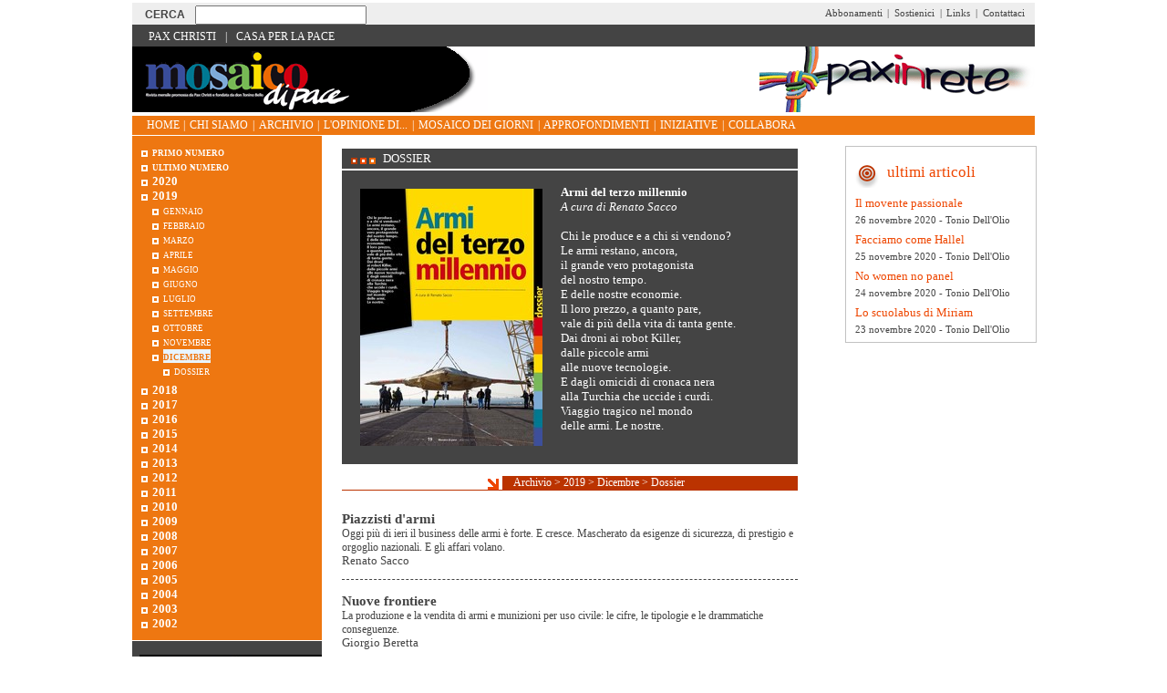

--- FILE ---
content_type: text/html
request_url: https://old.mosaicodipace.it/mosaico/i/3981.html
body_size: 3753
content:
<!DOCTYPE html PUBLIC "-//W3C//DTD HTML 4.01//EN" "http://www.w3.org/TR/html4/strict.dtd">
<html lang="it"><head><meta http-equiv="Content-Type" content="text/html; charset=UTF-8"><meta name="description" content="Armi del terzo millennio"><meta name="robots" content="index,follow"><meta property="fb:app_id" content="1752631701494360"><meta property="og:title" content="Mosaico di pace - Dossier"><meta property="og:type" content="website"><meta property="og:url" content="https://old.mosaicodipace.it/mosaico/i/3981.html"><meta property="og:site_name" content="Mosaico di pace"><meta property="og:description" content="Armi del terzo millennio"><meta name="keywords" content="pax christi,conflitti,disarmo,economia"><meta name="Generator" content="PhPeace 2.8.28 - build 387"><link rel="canonical" content="https://old.mosaicodipace.it/mosaico/i/3981.html"><link rel="icon" href="https://old.mosaicodipace.it/favicon.ico" type="image/x-icon"><link rel="shortcut icon" href="https://old.mosaicodipace.it/favicon.ico" type="image/x-icon"><link rel="alternate" type="application/rss+xml" title="Mosaico di pace" href="https://www.peacelink.it/feeds/mosaico.rss"><title>Mosaico di pace - Dossier</title><link type="text/css" rel="stylesheet" href="https://cdn.peacelink.it/css/0/css/0/common.css?ce32c8b" media="screen"><link type="text/css" rel="stylesheet" href="https://cdn.peacelink.it/css/0/css/0/subtopic.css?ce32c8b" media="screen"><link type="text/css" rel="stylesheet" href="https://cdn.peacelink.it/css/0/css/67/common.css?ce32c8b" media="screen"><link type="text/css" rel="stylesheet" href="https://cdn.peacelink.it/css/0/css/67/subtopic.css?ce32c8b" media="screen"><link type="text/css" rel="stylesheet" href="https://cdn.peacelink.it/css/0/css/0/print.css?ce32c8b" media="print"><link type="text/css" rel="stylesheet" href="https://cdn.peacelink.it/css/0/css/67/print.css?ce32c8b" media="print"><!--[if lt IE 8]><link rel="stylesheet" type="text/css" media="screen" href="https://cdn.peacelink.it/css/0/css/0/custom_4.css" /><![endif]--><!--[if lt IE 7]><link rel="stylesheet" type="text/css" media="screen" href="https://cdn.peacelink.it/css/0/css/0/custom_1.css" /><![endif]--><script type="text/javascript" src="https://www.peacelink.it/js/tools.js?ce32c8b"></script><script type="text/javascript" src="https://www.peacelink.it/jsc/custom_1.js"></script><script src="https://cdnjs.cloudflare.com/ajax/libs/jquery/3.7.1/jquery.min.js" crossorigin="anonymous" referrerpolicy="no-referrer"></script></head><body class="subtopic" id="id3981"><div id="main-wrap"><div class="archivio"><div id="top-nav"><div id="top-nav-top"><form method="get" id="search-form" accept-charset="UTF-8" action="https://www.peacelink.it/cerca/index.php?id_topic="><fieldset><legend>Motore di ricerca</legend><input type="hidden" name="id_topic" value="20"><input type="text" name="q" value="" class="search-input"><input type="submit" value="Cerca" class="search-submit"></fieldset></form><ul class="top-right"><li class="top-item-right"><a href="https://old.mosaicodipace.it/mosaico/i/286.html" title="Abbonamenti">Abbonamenti</a></li><li class="top-item-right">|</li><li class="top-item-right"><a href="https://old.mosaicodipace.it/mosaico/i/286.html" title="Abbonamenti">Sostienici</a></li><li class="top-item-right">|</li><li class="top-item-right"><a href="https://old.mosaicodipace.it/mosaico/i/2823.html" title="Links">Links</a></li><li class="top-item-right">|</li><li class="top-item-right"><a href="https://www.peacelink.it/tools/form.php?id=279&amp;id_topic=20" title="Contattaci">Contattaci</a></li></ul></div><div id="top-nav-bottom"><ul class="top-left"><li class="top-item-left"><a href="http://www.paxchristi.it" title="Pax Christi">Pax Christi</a></li><li class="top-item-left">|</li><li class="top-item-left"><a href="http://www.casaperlapace.it" title="Casa per la Pace">Casa per la Pace</a></li></ul><div id="user-info"><script type="text/javascript">
getHttpContent('/js/user.php?id_topic=20&a=1','user-info')
</script></div></div></div><div id="top-bar"><div id="top-bar-top"><div id="logo-left"><a title="Homepage Pax Christi" href="https://old.mosaicodipace.it/mosaico/index.html"><img alt="Mosaico di pace" src="https://cdn.peacelink.it/graphics/310.gif?format=png" id="gra-310"></a></div><div id="logo"><a title="Pax in rete" href=""><img alt="Mosaico di pace" src="https://cdn.peacelink.it/graphics/283.gif?format=png" id="gra-283"></a></div></div><div id="top-bar-bottom"><ul class="top-left"><li class="top-item-left"><a href="https://old.mosaicodipace.it/mosaico/index.html" title="Mosaico di pace">Home</a></li><li class="top-item-left">|</li><li class="top-item-left"><a href="https://old.mosaicodipace.it/mosaico/i/275.html" title="Chi siamo">Chi siamo</a></li><li class="top-item-left">|</li><li class="top-item-left"><a href="https://old.mosaicodipace.it/mosaico/i/277.html" title="Archivio">Archivio</a></li><li class="top-item-left">|</li><li class="top-item-left"><a href="https://old.mosaicodipace.it/mosaico/i/278.html" title="L'opinione di...">L'opinione di...</a></li><li class="top-item-left">|</li><li class="top-item-left"><a href="https://old.mosaicodipace.it/mosaico/i/3053.html" title="Mosaico dei giorni">Mosaico dei giorni</a></li><li class="top-item-left">|</li><li class="top-item-left"><a href="https://old.mosaicodipace.it/mosaico/i/3387.html" title="Approfondimenti">Approfondimenti</a></li><li class="top-item-left">|</li><li class="top-item-left"><a href="https://old.mosaicodipace.it/mosaico/i/740.html" title="Iniziative">Iniziative</a></li><li class="top-item-left">|</li><li class="top-item-left"><a href="https://old.mosaicodipace.it/mosaico/i/3388.html" title="Collabora">Collabora</a></li></ul></div></div><div id="main"><div id="main-center"><div id="center"><div class="sottoarchivio1"><h1>Dossier</h1><div class="header"><img width="200" alt="Dossier" src="https://cdn.peacelink.it/images/24460.jpg?format=jpg&amp;w=200"><div class="he">
<br>
<b>Armi del terzo millennio</b><br>
<i>A cura di Renato Sacco</i><br>

<br>


Chi le produce e a chi si vendono? <br>
Le armi restano, ancora, <br>
il grande vero protagonista <br>
del nostro tempo. <br>
E delle nostre economie. <br>
Il loro prezzo, a quanto pare, <br>
vale di più della vita di tanta gente. <br>
Dai droni ai robot Killer, <br>
dalle piccole armi <br>
alle nuove tecnologie. <br>
E dagli omicidi di cronaca nera <br>
alla Turchia che uccide i curdi. <br>
Viaggio tragico nel mondo <br>
delle armi. Le nostre. <br>


<br><br>
</div></div><div class="linea"><div class="breadcrumb">
<a href="https://old.mosaicodipace.it/mosaico/i/277.html" title="Archivio">Archivio</a>
 &gt; <a href="https://old.mosaicodipace.it/mosaico/i/3942.html" title="2019">2019</a>
 &gt; <a href="https://old.mosaicodipace.it/mosaico/i/3980.html" title="Dicembre">Dicembre</a>
 &gt; <a href="https://old.mosaicodipace.it/mosaico/i/3981.html" title="Dossier">Dossier</a>
</div></div><ul class="subtopics"></ul><div xmlns:g="http://base.google.com/ns/1.0" class="paging-bar">5 Articoli</div><ul class="items">
<li class="article-item" id="article-47088"><div class="article-item  protected"><h3>Piazzisti d'armi</h3><div class="subhead">Oggi più di ieri il business delle armi è forte. E cresce. Mascherato da esigenze di sicurezza, di prestigio e orgoglio nazionali. E gli affari volano.</div><div class="notes">Renato Sacco</div></div></li>
<li class="article-item" id="article-47089"><div class="article-item  protected"><h3>Nuove frontiere</h3><div class="subhead">La produzione e la vendita di armi e munizioni per uso civile: le cifre, le tipologie e le drammatiche conseguenze.</div><div class="notes">Giorgio Beretta</div></div></li>
<li class="article-item" id="article-47090"><div class="article-item  protected"><h3>Armi in mano turca</h3><div class="subhead">Un caso drammaticamente attuale: l’export di armamenti occidentali in Turchia e cenni al loro utilizzo nella Siria del nord est.</div><div class="notes">Maurizio Simoncelli</div></div></li>
<li class="article-item" id="article-47091"><div class="article-item  protected"><h3>Acquisti folli</h3><div class="subhead">F35: a che punto siamo? Riassumiamo il coinvolgimento tricolore nel progetto cacciambombardieri.</div><div class="notes">Giulio Marcon</div></div></li>
<li class="article-item last" id="article-47092"><div class="article-item  protected"><h3>Il mercato delle armi</h3><div class="subhead">La natura economica dell’export di armamenti. 
<br/>
Il mercato delle armi convenzionali, l’impatto economico delle nuove tecnologie, le contraddizioni e le domande di fondo: quale strada per il disarmo?</div><div class="notes">Raul Caruso</div></div></li>
</ul><div xmlns:g="http://base.google.com/ns/1.0" class="paging-bar"></div></div><div class="footer"></div></div><div id="left-bar">
<ul class="menu">
<li id="ms3593" class="level1"><a href="https://old.mosaicodipace.it/mosaico/i/3593.html" title="Primo Numero">Primo Numero</a></li>
<li id="ms276" class="level1"><a href="https://old.mosaicodipace.it/mosaico/i/276.html" title="Ultimo numero">Ultimo numero</a></li>
<li id="ms3989" class="level1"><a href="https://old.mosaicodipace.it/mosaico/i/3989.html" title="2020">2020</a></li>
<li id="ms3942" class="level1"><a href="https://old.mosaicodipace.it/mosaico/i/3942.html" title="2019">2019</a>
<ul>
<li id="ms3943" class="level2"><a href="https://old.mosaicodipace.it/mosaico/i/3943.html" title="Gennaio">Gennaio</a></li>
<li id="ms3944" class="level2"><a href="https://old.mosaicodipace.it/mosaico/i/3944.html" title="Febbraio">Febbraio</a></li>
<li id="ms3950" class="level2"><a href="https://old.mosaicodipace.it/mosaico/i/3950.html" title="Marzo">Marzo</a></li>
<li id="ms3953" class="level2"><a href="https://old.mosaicodipace.it/mosaico/i/3953.html" title="Aprile">Aprile</a></li>
<li id="ms3959" class="level2"><a href="https://old.mosaicodipace.it/mosaico/i/3959.html" title="Maggio">Maggio</a></li>
<li id="ms3969" class="level2"><a href="https://old.mosaicodipace.it/mosaico/i/3969.html" title="Giugno">Giugno</a></li>
<li id="ms3971" class="level2"><a href="https://old.mosaicodipace.it/mosaico/i/3971.html" title="Luglio">Luglio</a></li>
<li id="ms3973" class="level2"><a href="https://old.mosaicodipace.it/mosaico/i/3973.html" title="Settembre">Settembre</a></li>
<li id="ms3975" class="level2"><a href="https://old.mosaicodipace.it/mosaico/i/3975.html" title="Ottobre">Ottobre</a></li>
<li id="ms3978" class="level2"><a href="https://old.mosaicodipace.it/mosaico/i/3978.html" title="Novembre">Novembre</a></li>
<li id="ms3980" class="level2 
selected"><a href="https://old.mosaicodipace.it/mosaico/i/3980.html" title="Dicembre">Dicembre</a>
<ul>
<li id="ms3981" class="level3 
selected"><a href="https://old.mosaicodipace.it/mosaico/i/3981.html" title="Dossier">Dossier</a></li>
</ul>
</li>
</ul>
</li>
<li id="ms3794" class="level1"><a href="https://old.mosaicodipace.it/mosaico/i/3794.html" title="2018">2018</a></li>
<li id="ms3746" class="level1"><a href="https://old.mosaicodipace.it/mosaico/i/3746.html" title="2017">2017</a></li>
<li id="ms3698" class="level1"><a href="https://old.mosaicodipace.it/mosaico/i/3698.html" title="2016">2016</a></li>
<li id="ms3632" class="level1"><a href="https://old.mosaicodipace.it/mosaico/i/3632.html" title="2015">2015</a></li>
<li id="ms3587" class="level1"><a href="https://old.mosaicodipace.it/mosaico/i/3587.html" title="2014">2014</a></li>
<li id="ms3551" class="level1"><a href="https://old.mosaicodipace.it/mosaico/i/3551.html" title="2013">2013</a></li>
<li id="ms3515" class="level1"><a href="https://old.mosaicodipace.it/mosaico/i/3515.html" title="2012">2012</a></li>
<li id="ms3383" class="level1"><a href="https://old.mosaicodipace.it/mosaico/i/3383.html" title="2011">2011</a></li>
<li id="ms3181" class="level1"><a href="https://old.mosaicodipace.it/mosaico/i/3181.html" title="2010">2010</a></li>
<li id="ms3075" class="level1"><a href="https://old.mosaicodipace.it/mosaico/i/3075.html" title="2009">2009</a></li>
<li id="ms2881" class="level1"><a href="https://old.mosaicodipace.it/mosaico/i/2881.html" title="2008">2008</a></li>
<li id="ms2669" class="level1"><a href="https://old.mosaicodipace.it/mosaico/i/2669.html" title="2007">2007</a></li>
<li id="ms2251" class="level1"><a href="https://old.mosaicodipace.it/mosaico/i/2251.html" title="2006">2006</a></li>
<li id="ms1731" class="level1"><a href="https://old.mosaicodipace.it/mosaico/i/1731.html" title="2005">2005</a></li>
<li id="ms1036" class="level1"><a href="https://old.mosaicodipace.it/mosaico/i/1036.html" title="2004">2004</a></li>
<li id="ms1037" class="level1"><a href="https://old.mosaicodipace.it/mosaico/i/1037.html" title="2003">2003</a></li>
<li id="ms1038" class="level1"><a href="https://old.mosaicodipace.it/mosaico/i/1038.html" title="2002">2002</a></li>
</ul>
<div id="ultimo-numero"><h3 class="feature">Ultimo numero</h3><div class="article-item "><a title="Rigenerare l'abitare" href="http://www.mosaicodipace.it/mosaico/i/3994.html"><img width="200" height="283" alt="Rigenerare l'abitare" src="https://cdn.peacelink.it/images/24713.jpg?format=jpg&amp;w=200" class="right"></a><div class="halftitle">MARZO 2020</div><h3><a href="http://www.mosaicodipace.it/mosaico/i/3994.html" target="_blank" title="">Rigenerare l'abitare</a><div class="lettura"><a href="http://www.mosaicodipace.it/mosaico/i/3994.html" target="_blank" title="">leggi tutto</a></div></h3><div class="subhead">Dal Mediterraneo, luogo di incontro 
<br/>
tra Chiese e paesi perché 
<br/>
il nostro mare sia un cortile di pace, 
<br/>
all'Economia, focus di un dossier, 
<br/>
realizzato in collaborazione 
<br/>
con la Fondazione finanza etica.</div><div class="notes"></div></div><div class="leggi"><a href="http://www.mosaicodipace.it/mosaico/i/3994.html" target="_blank" title="">L'ultimo numero</a></div></div><a title="Abbonati" href="https://old.mosaicodipace.it/mosaico/i/286.html"><img alt="Mosaico di pace" src="https://cdn.peacelink.it/graphics/318.gif?format=png" id="gra-318"></a><div class="banner" id="banner-g31"></div><script type="text/javascript">
getHttpContent('/js/banner.php?id_g=31&a=1','banner-g31')
</script><a title="Scrivi ad Alex" href="https://www.peacelink.it/tools/form.php?id=2825&amp;id_topic=20"><img alt="Mosaico di pace" src="https://cdn.peacelink.it/graphics/319.gif?format=png" id="gra-319"></a><a title="Scrivi alla redazione" href="https://www.peacelink.it/tools/form.php?id=279&amp;id_topic=20"><img alt="Mosaico di pace" src="https://cdn.peacelink.it/graphics/320.gif?format=png" id="gra-320"></a><div class="banner" id="banner-g25"></div><script type="text/javascript">
getHttpContent('/js/banner.php?id_g=25&a=1','banner-g25')
</script></div></div><div id="right-bar"><div class="bordobox"><h3 class="feature">Ultimi Articoli</h3><ul class="items">
<li class="article-item" id="article-48178"><div class="article-item "><h3><a href="https://old.mosaicodipace.it/mosaico/a/48178.html" title="">Il movente passionale</a><div class="lettura"><a href="https://old.mosaicodipace.it/mosaico/a/48178.html" title="">leggi tutto</a></div></h3><div class="subhead"></div><div class="notes">26 novembre 2020 - Tonio Dell'Olio</div></div></li>
<li class="article-item" id="article-48175"><div class="article-item "><h3><a href="https://old.mosaicodipace.it/mosaico/a/48175.html" title="">Facciamo come Hallel</a><div class="lettura"><a href="https://old.mosaicodipace.it/mosaico/a/48175.html" title="">leggi tutto</a></div></h3><div class="subhead"></div><div class="notes">25 novembre 2020 - Tonio Dell'Olio</div></div></li>
<li class="article-item" id="article-48168"><div class="article-item "><h3><a href="https://old.mosaicodipace.it/mosaico/a/48168.html" title="">No women no panel</a><div class="lettura"><a href="https://old.mosaicodipace.it/mosaico/a/48168.html" title="">leggi tutto</a></div></h3><div class="subhead"></div><div class="notes">24 novembre 2020 - Tonio Dell'Olio</div></div></li>
<li class="article-item last" id="article-48166"><div class="article-item "><h3><a href="https://old.mosaicodipace.it/mosaico/a/48166.html" title="">Lo scuolabus di Miriam</a><div class="lettura"><a href="https://old.mosaicodipace.it/mosaico/a/48166.html" title="">leggi tutto</a></div></h3><div class="subhead"></div><div class="notes">23 novembre 2020 - Tonio Dell'Olio</div></div></li>
</ul></div></div></div><div id="bottom-bar"><div id="page-footer">
<p>Mosaico di Pace - Via Petronelli n.6 - 76011 Bisceglie (BT) - tel. 080-395.35.07 - email: <a href="mailto:info@mosaicodipace.it">info@mosaicodipace.it</a></p>
</div><div id="phpeace">Realizzato da Off.ed comunicazione con <a href="https://www.phpeace.org">PhPeace 2.8.28</a></div></div></div></div></body></html>


--- FILE ---
content_type: text/css
request_url: https://cdn.peacelink.it/css/0/css/0/subtopic.css?ce32c8b
body_size: 63
content:
/**** SUBTOPIC SUBTOPICS ****/


#center h1
{
display:none;
}


#center .headings h1
{
display:block;
}

#center .description
{
font-style:italic;
margin-bottom:1em;
}

ul.subtopics
{
float:left;
width:98%;
margin:0;
padding:0;
}

ul.subtopics li
{
border-left:solid 1px #cde;
border-bottom:solid 1px #cde;
background-color: #f5f5f5;
padding: 0.2em 0.3em;
font-size: 0.9em;
margin: 1%;
float:left;
width:45%;
}

ul.subtopics li.col1
{
clear:left;
}

ul.subtopics li a
{
font-weight: bold;
text-decoration: none;
}

ul.subtopics li a:hover
{
text-decoration: underline;
}

ul.subtopics li img {
margin-right:8px;
}

/ * GALLERY ITEMS */

ul.items li.gallery_thumb-item
{
margin-bottom: 1em;
}

ul.items li.gallery_thumb-item img,
ul.items li.gallery_thumb-item .caption
{
display:inline;
margin-right:1em;
}


/* COMMENTS */

.comments
{
border:solid 1px #ddd;
padding:0.3em;
margin:0.5em;
font-style:italic;
font-size:0.8em;
background-color:#eee;
}

.comments h3
{
display:inline;
margin-right:1em;
font-size:1em;
font-weight:normal;
text-transform:uppercase;
}





--- FILE ---
content_type: text/css
request_url: https://cdn.peacelink.it/css/0/css/67/subtopic.css?ce32c8b
body_size: 1054
content:
/* CSS */


.lettura {
float:right;
  font-size:0.8em;
  font-weight:normal;
}

#center ul.items h3 .lettura a {
color: #ee4600;
font-weight:normal;
}

#right-bar .lettura {
display:none;
}

#id277.subtopic #center ul.subtopics {display:none}

.altro ul.subtopics {
width:100%;
margin:0;
padding:0;
}

.altro ul.subtopics li {
background:none;
border:none;
background-image: url(https://www.peacelink.it/images/321.gif);
background-repeat: no-repeat; 
background-position: 10px 4px;
padding: 3px 0 3px 45px;
margin:15px 0 0 0;
width:40%;
}

.altro ul.subtopics li a
{
font-weight: normal;
text-decoration: none;
}

.archivio #center .sottoarchivio1 h1 {
display:block;
color:#fff;
font-size: 10pt;
background: #444444;
border-bottom: 2px solid #fff;
position:relative;
background-image: url(https://www.peacelink.it/images/312.gif);
background-repeat: no-repeat; 
background-position: 10px 10px;
font-weight:normal;
padding: 3px 0 3px 45px;
margin:15px 0 0 0;
text-transform:uppercase;
}

.archivio .sottoarchivio1 .header {
background:#444444;
float:left;
width: 500px;
color:#fff;
font-size: 10pt;
}

.archivio .sottoarchivio1 .header .he {
margin-left: 20px;
margin-right: 10px;
}

.archivio .sottoarchivio1 .header img {
float:left;
padding:20px 20px;
}

.archivio .sottoarchivio1 .header h3 {
font-size: 14pt;
font-weight:normal;
padding-top:20px;
}

.archivio .sottoarchivio1 .header hr {
display:none;
}

.archivio ul.subtopics {
float:left;
width:500px;
margin-top:10px;
padding:0;
}

.archivio .sottoarchivio ul.subtopics li {
border-left:none;
border-bottom:none;
background-color: #fff;
padding: 0;
font-size: 10pt;
margin: 0 22px 10px 22px;
float:left;
width:80px;
height:180px;
font-size:8pt;
}

.archivio .sottoarchivio ul.subtopics li.col1 {
clear:none;
}

.archivio .sottoarchivio ul.subtopics li img {
margin: 0 ;
}

.archivio #center .sottoarchivio1 ul.subtopics li {
border-left:none;
border-bottom:none;
padding: 0;
font-size: 10pt;
margin: 0 22px 10px 22px;
float:left;
width:456px;
height:100%;
font-size:8pt;
background:#fff;
}

.archivio #center .sottoarchivio1 ul.subtopics li a {
color:#ee4600;
font-weight: normal;
font-size:10pt;
}

.archivio #center .sottoarchivio1 ul.subtopics li .description {
color:#444444;
font-weight: bold;
font-size:10pt;
}

.archivio #center .sottoarchivio1 ul.subtopics li img {
float:left;
margin: 0 20px 10px 0;
}


.archivio #center .sottoarchivio1 .paging-bar {
display:none;
}



/*CENTER*/

#center ul.items  {
margin:0;
padding:0;
width:100%
}

#center ul.items .halftitle {
color: #ee4600;
font-size:8pt;
margin:5px 0 0px 0;
}

#center ul.items h3 {
font-size:11pt;
margin:5px 0 0 0;
font-weight:normal;
}

#center ul.items .protected h3,
#center ul.items h3 a {
	color:#444444;
	font-weight:bold;
}

.notes {
	font-style:italc;
}

#center ul.items .subhead {
font-size:9pt;
font-style:normal;
padding: 0;
margin:0;
}

#center ul.items li.article-item {

border:none;
width:100%;
position:relative;
font-weight:normal;
padding: 0;
margin:0px 0 5px 0;
}

#center ul.items li.article-item .article-item {
float:left;
border:none;
border-bottom: 1px dashed #444444;
width:100%;
padding: 0 0 12px 0;
margin:0 0 5px 0;
}

.archivio #center ul.items .protected h3 {
padding:0;
}



/*RIGHT BAR*/

#right-bar {
background: #fff;
}

#right-bar .bordobox {
float:left;
margin:12px 0;
padding:0;
width:208px;
border:1px solid #c2c2c2;
}

#right-bar ul li {
margin:8px 0;
padding:0 10px;
}

#right-bar h3.feature {
background-color:#fff;
text-transform:lowercase;
margin:10px 0em 0em 0em;
position:relative;
background-image: url(https://www.peacelink.it/images/314.gif);
background-repeat: no-repeat; 
background-position: 10px 10px;
padding:8px 0 8px 45px ;
font-size:13pt;
font-weight:normal;
color: #ee4600;
text-align:left;
}

#right-bar ul h3 {
margin:8px 0 4px 0;
font-size:10pt;
font-weight:normal;
}

#right-bar ul.items .halftitle {
text-transform: upppercase;
}

#right-bar ul.items li.article-item .subhead{
font-style:italic;
font-size: 9pt;
}



/* FORM */

ul.form-inputs {
padding:0px;
margin:0px;
float:left:
position:relative;
width:500px;
}

ul.form-inputs li {
padding:0px;
margin:0px;
float:left:
position:relative;
width:500px;
}

ul.form-inputs li li,
fieldset {
border:none;
margin:0;
padding:0;
}

#center form ul.form-inputs li textarea {
margin:0;
padding:0;
width:500px;
height:100px;
}

ul.form-inputs li select
{
margin-left:88%;
position:absolute;
left:0;
}

ul.form-inputs li label
{
float:left;
width:490px;
text-align:left;
padding: 5px;
font-size:9pt;
}

ul.form-inputs li.clearfix {
width:480px;
padding:0px 0;
margin:10px 0;
}


ul.form-inputs .mchoice {
float:left;
width:500px;
margin:10px 0;
}

ul.form-inputs .mchoice .tslebel {
float:left;
width:500px;
margin:0px 0 -5px 10px;
font-size:9pt;
font-weight:bold;
}

ul.form-inputs .mchoice ul.form-inputs {
width:500px;
border:1px solid #c2c2c2;
padding:0px;
margin:10px 0 0 0;
}

ul.form-inputs li input.checkbox,
ul.form-inputs li input.radio
{
margin:4px 0 0 5px;
}

ul.form-inputs li label.checkbox,
ul.form-inputs li label.radio
{
margin-left:50px;
text-align:left;
position:relative;
top:0px;
width:90%;
margin-bottom:0px;
margin-left:10px}





#form1 ul.form-inputs li #param_1,
#form1 ul.form-inputs li #param_2,
#form1 ul.form-inputs li #param_3,
#form1 ul.form-inputs li select,
#form1 ul.form-inputs li #param_5 {
margin-left:5px;
position:static;
}

#form1 ul.form-inputs li #param_5 {
margin-left:5px;
position:static;
width:380px;
}

#form1 ul.form-inputs li label {
width:80px;
}

#form1 ul.form-inputs li .checkbox {
margin-left:0;
margin-right:10px;
width:420px;
}

#form1 ul.form-inputs li.buttons {
margin:10px;
float:left; ;
width:380px;
}






